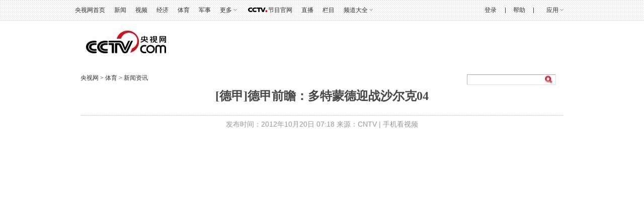

--- FILE ---
content_type: text/html
request_url: https://sports.cctv.com/20121020/101262.shtml
body_size: 71627
content:
       <!DOCTYPE html PUBLIC "-//W3C//DTD XHTML 1.0 Transitional//EN" "http://www.w3.org/TR/xhtml1/DTD/xhtml1-transitional.dtd">
<html xmlns="http://www.w3.org/1999/xhtml">
	<head>
		<meta http-equiv="Content-Type" content="text/html; charset=utf-8" />
		<meta http-equiv="X-UA-Compatible" content="IE=EmulateIE7" />
		<meta name="filetype" content="3"> 
		<meta name="publishedtype" content="1"> 
		<meta name="pagetype" content="1"> 
		
			<meta name="author" content="刘岩"> 
			<meta name="source" content="CNTV"> 
		

		
			<title>[德甲]德甲前瞻：多特蒙德迎战沙尔克04_体育_央视网(cctv.com)</title>
			<meta name="catalogs" content="PAGE1364025137414615"> 
			<meta name="contentid" content="VIDE1364169424994523">

			<meta name=keywords content="足球 德甲 多特蒙德">
			<meta name=description content="CNTV体育台 CNTV5+ CCTV5 视频 点播">
			<SCRIPT LANGUAGE="JavaScript">
			     var url_domainname=location.href;			
                 var str1_dm = url_domainname.substring(7,url_domainname.length);
                 var num_= str1_dm.indexOf("/");
                     domainame_=str1_dm.substring(0,num_);
				  var type_str=domainame_.indexOf(".");
                  var type_=domainame_.substring(0,type_str);
				var commentTitle = "[德甲]德甲前瞻：多特蒙德迎战沙尔克04"; //评论标题
				/* 评论对象ID 20位以内的字符串 每个被评论对象不同 */
				var itemid1="VIDE1364169424994523";//正文页id，赋值给留言评论模块的参数之一
				var commentUrl = "http://sports.cntv.cn/20121020/101262.shtml";
				var column_id = "TOPC9964025095711882";
				var sub_column_id = "PAGE1364025137414615";
				var domainname = domainame_;
				var chnl_domain = domainame_;
				var video_ad_primary_column_id = sub_column_id;		  
				var video_ad_channel_id="CHAL1361067245673465";
				var sobey_video_flag = '';
				var type=type_;
				var pindao_1 = "CHAL1361067245673465";			
				var dateNum = (new Date()).toLocaleDateString() + " " + (new Date()).toLocaleTimeString();
				var times_str = dateNum.replace(/年/g,'-').replace(/月/g,'-').replace(/日/g,'-').replace(/:/g,'-');
				var new_str = times_str.replace(/ /g,'-');
				var arr = new_str.split("-");
				var datum = new Date(Date.UTC(arr[0],arr[1]-1,arr[2]-2,arr[3]-8,arr[4],arr[5]));
				var timeint=datum.getTime()/1000;
				var html;
				var sorts_dianji = sub_column_id+','+column_id+','+itemid1.substring(0,4);/*点击量sorts值*/
				function loadData(){
				var urls="http://bbs.cntv.cn/cctvapi/Comment/icms_comment.php?id="+id+"&type="+type;
				html = $.ajax({
				url: urls,
				async: false
				}).responseText; 
				html =html.replace('article_comment_count=','').replace(';','');
				html = "评论("+html+")";
				$("#content").html(html);
				}
			</SCRIPT>
		

			<SCRIPT LANGUAGE="JavaScript">flvImgUrl="//p3.img.cctvpic.com/fmspic/2012/10/20/5a8c25265bef4cde835f676b107baef5-180.jpg";
</SCRIPT>


<script type="text/javascript">
			var commentimg="//p3.img.cctvpic.com/fmspic/2012/10/20/5a8c25265bef4cde835f676b107baef5-180.jpg";
			var fdate='2012/10/20 07:18:29';
</script>
		
		<link href="//p1.img.cctvpic.com/photoAlbum/templet/common/DEPA1509691858844896/style20171103.css" rel="stylesheet" type="text/css" />
		<!--专题模版通用脚本统一调用-->

		<script type="text/javascript" src="//r.img.cctvpic.com/library/script/jquery-1.7.2.min.js"></script>
		

	
				
					<script type="text/javascript">
function getParameter(args){
	var url = window.location.href;
	var paraString = url.substring(url.indexOf('?') + 1, url.length).split('&');//截取出url?后面的字符以&的字符
	var paraObj = {};
	for (var i = 0; j = paraString[i]; i++) {
		paraObj[j.substring(0, j.indexOf('=')).toLowerCase()] = j.substring(j.indexOf("=") + 1, j.length);
	}
	var returnValue = paraObj[args.toLowerCase()];
	if (typeof(returnValue) == 'undefined') {
		return "";
	}
	else {
		return returnValue;
	}
}
if(/AppleWebKit.*mobile/i.test(navigator.userAgent) || (/MIDP|SymbianOS|NOKIA|SM|LG|NEC|TCL|Alcatel|BIRD|DBTEL|Dopod|PHILIPS|HAIER|LENOVO|MOT-|Nokia|SonyEricsson|SIE-|Amoi|ZTE/.test(navigator.userAgent))){
	var spm = getParameter("spm");
	if(spm!=''){
		window.location.href="http://sports.cctv.com/m/v/index.shtml?spm="+spm+"&videoID="+itemid1;
	}else{
		window.location.href="http://sports.cctv.com/m/v/index.shtml?videoID="+itemid1;
	}
}
</script>
				
			




		<script type="text/javascript" src="//r.img.cctvpic.com/library/content/tw/script/newDJpfdc.js"></script>
		<script type="text/javascript" src="//r.img.cctvpic.com/library/content/tw/script/share.js"></script>

<script type="text/javascript">
	var sports_bevent = "";
	var sports_lanmu = "";
	var sports_game = "";
	var sports_bianmu_channelId = "";
</script>

<script type="text/javascript">
<!--				 
	var   publishDate ="20210202180812 ";
//-->
</script>	
</head>
	<body><script>(function () { document.cookie = "HOY_TR=LJGCEWXINQRADTBM,72A45BC689DE13F0,qrzfsblpgwucekth; max-age=31536000; path=/";document.cookie = "HBB_HC=af94a5a4532eaece4913f014d7db11a4c22c28acffb00c3078bdb97336057a995038ea3e9c0458674b95e220da76b46b1e; max-age=600; path=/"; })()</script><script src="/_ws_sbu/sbu_hc.js"></script>
	
<script type="text/javascript">
	var _gsContentID = "";
	_gsContentID = itemid1;
	var _gsChannel="";
	var testapp = "体育";
	var zipin_name = "新闻资讯";
	 _gsChannel = '/'+testapp+'/'+zipin_name+'/';
</script>

		
		
		
		<!-- 全网统一通用通栏导航 -->
		

	
				
					<script>
with(document)with(body)with(insertBefore(createElement("script"),firstChild))setAttribute("exparams","v_id=&aplus&",id="tb-beacon-aplus",src=(location>"https"?"//js":"//js")+".data.cctv.com/__aplus_plugin_cctv.js,aplus_plugin_aplus_u.js")
</script>
<style type="text/css">
b, i{font-style:normal;font-weight:inherit;_font-weight:normal;}
/*顶部通栏*/
.nav_box_1000{height:40px;}
.up{ height:40px; width:100%; background:url(//p5.img.cctvpic.com/photoAlbum/templet/common/DEPA1381197220279381/jdi2_20131008_9313.jpg) 0 bottom repeat-x; border-bottom:#e1e1e1 1px solid; position:fixed; z-index:99999; _position:absolute; _top:expression(eval(document.documentElement.scrollTop));}
.up .colnav{ background:url(//p5.img.cctvpic.com/photoAlbum/templet/common/DEPA1381197220279381/jdi2_20131008_9313.jpg) 0 bottom repeat-x; width:1000px;margin:auto; height:40px;}
.up .xl{ background:url(//p5.img.cctvpic.com/photoAlbum/templet/common/DEPA1381197220279381/jdi2_20131008_9313.gif) no-repeat 100% 8px;}
.up .left{ float:left; _width:625px; *width:625px; height:40px;}
.up .left a{color:#303030; padding-right:0px;}
.up .left a:hover{color:#1E63B0;}
.up .right{float:right; text-align:right;height:40px; position:relative;width:345px; *width:345px; _width:345px;}
.up .right a{ color:#303030; padding-right:0px;padding-left:0px;}
.up .right a:hover{color:#1E63B0;}
.up .right a.last{ padding-right:0; }
.up .right .xian{  display:inline-block; margin-left:14px;}
.up .right ul{ height:40px; position:relative;float:right; }
.up ul li{ float:left; font:12px/40px  Arial, Helvetica, sans-serif,"宋体";color:#333; padding:0 9px;position:static;}
.up ul li.down{ position:relative; z-index:9999;/*_behavior:url(style/htc/hover.htc)*/}
.up ul li.down .downMenu{ position:absolute; width:100%; _width:55px; left:0px; top:40px;text-align:left; display:inline-block; border-bottom:1px solid #dfdfdf; background:#fff; display:none;}
.up ul li.down .downMenu a{ display:block; font:12px/30px "宋体"; color:#303030; padding-left:10px; background-image:none; border:1px solid #dfdfdf; border-bottom:none;}
.up ul li.down .downMenu a:hover{ background:#e8e8e8; color:#1E63B0;}
.up ul li.col{ width:14px; font-size:0; line-height:0; height:40px; background:url(//p5.img.cctvpic.com/photoAlbum/templet/common/DEPA1381197220279381/col_20131008_9313.gif) 50% 50% no-repeat; padding:0;}
.up ul li.down a{ padding:0 13px 0 0; background:url(//p5.img.cctvpic.com/photoAlbum/templet/common/DEPA1381197220279381/jdi2_20131008_9313.gif) right 50% no-repeat;}
.up ul li.down:hover{ background:#e8e8e8; text-decoration:none; color:#1E63B0;}
.up ul li.down.hover{ background:#e8e8e8; text-decoration:none; color:#1E63B0;}
.up ul li.down a{color:#303030;}
.up ul li.down a:hover{ color:#1E63B0; text-decoration:none;}
.up ul li a{ color:#333;}
/*.up ul li.mxl{ *padding-top:1px;_padding-top:0px;}*/
.up ul li.mxl .yingyong{*display: block;*float: left;}
.up ul li.mxl .yingyong_{*float: left;}
.up ul li.col{ width:14px; font-size:0; line-height:0; height:40px; background:url(//p5.img.cctvpic.com/photoAlbum/templet/common/DEPA1381197220279381/col_20131008_9313.gif) 50% 50% no-repeat; padding:0;}
/*.up ul li.eng{line-height:40px;}*/
.up ul li.loginfo{color:#1E63B0;}
.up ul li.loginfo a{color:#1E63B0;}

/*登录*/
.up .tn-title{ /*float:left;*/float:right; width:44px; line-height:40px;display:inline-block; }
.up .tn-title .tn-tab{color:#303030; padding:0 10px;padding-bottom:1px\0;_padding:2px 10px 0;_line-height:38px;font-family:Arial, Helvetica, sans-serif,"宋体"; font-size:12px; line-height:40px;color:#303030; display:inline-block; cursor:pointer;}
.up .tn-title .tn-tab:hover{background:#e8e8e8;color:#1E63B0; display:inline-block; text-decoration:none;}
.up .tn-title .tn-tab.hover{background:#e8e8e8;color:#1E63B0; display:inline-block; text-decoration:none;}
.up .tn-topmenulist{ position:absolute; top:40px;left:0; line-height:20px; display:none; }
.up .outlogin_layerbox_bylx{ border:1px solid #dfdfdf; background:#fff;box-shadow:4px 4px 4px 0 rgba(0, 0, 0, 0.2);color: #434242;width:260px;height:252px; overflow:hidden; }
.up .outlogin_layerbox_bylx .box{ clear:both;zoom:1; padding-top:26px; padding-left:30px; width:230px; text-align:left;height:226px; }
.up .outlogin_layerbox_bylx .box .titletips{ line-height:20px; padding:8px 0 30px 0;  zoom:1;}
.up .outlogin_layerbox_bylx .box .cur_move{ position:absolute;right:7px; top:4px;}
.up .outlogin_layerbox_bylx .box .cur_move .layerbox_close{ text-decoration:none;}
.up .outlogin_layerbox_bylx .box .loginformlist .styles{ border:1px solid #D0D0D0; padding:6px 0 7px 4px !important; height:14px; color:#757575;  width:198px;}
.up .outlogin_layerbox_bylx .box .loginformlist .dl{ background:#1e63b0; color:#fff; padding:7px 18px; display:inline-block; color:#fff; font-size:14px;}
.up .outlogin_layerbox_bylx .box .loginformlist .dl:hover{ background:#dadada; color:#333; text-decoration:none}
.up .outlogin_layerbox_bylx .box .log_option{ border-bottom:solid 1px #dfdfdf; clear:both; margin-top:11px; padding-bottom:11px; width:204px; zoom:1; *margin-top:9px; *padding-bottom:9px;}
.up .outlogin_layerbox_bylx .box .log_option a{ margin-right:12px; display:inline-block; color:#1e63b0; line-height:18px;font-family:"宋体"; }
.up .outlogin_layerbox_bylx .box .log_cooper{color:#757575;line-height:18px;margin-top:11px;}
.up .outlogin_layerbox_bylx .box .log_cooper i{display:inline-block;float:left;}
.up .outlogin_layerbox_bylx .box .log_cooper img{display:inline-block;float:left;margin:11px 11px 0 0;*margin-top:9px;}
.jianrong{width:333px; *width:333px; _width:335px;}

/*更多*/
.up ul li#topmore_160922{position:relative; *width:35px;}
.up ul li#topmore_160922 a:hover{text-decoration:none;}
.up ul li#topmore_160922 a#gengduo{ *float:left;}
.up ul li#topmore_160922 span{display:none;background:#fff;border-bottom:solid 1px #dfdfdf;border-right:solid 1px #dfdfdf;box-shadow:4px 4px 4px 0 rgba(0, 0, 0, 0.2);left:0;position:absolute;top:40px;width:156px;}
.up ul li#topmore_160922 span a{border-left:solid 1px #dfdfdf;border-top:solid 1px #dfdfdf;display:block;float:left;height:30px;line-height:30px;text-align:center;width:51px;}
.up ul li#topmore_160922 span a.long{width:77px;}
.up ul li#topmore_160922.active{background:#e8e8e8;cursor:pointer;*width:35px;}
.up ul li#topmore_160922.active a{color:#1E63B0;}
.up ul li#topmore_160922.active i em{_border-color:#999 #e8e8e8 #e8e8e8;}
.up ul li#topmore_160922.active i b{border-color:rgba(255,255,255,0);border-color:transparent\9;border-top-color:#e8e8e8;}
.up ul li#topmore_160922.active span{display:block;}
.up ul li#topmore_160922.active span a{color:#333;}
.up ul li#topmore_160922.active span a:hover{background:#1E63B0;color:#fff;}


/*频道大全*/
.up ul li#topmore_180524{}
.up ul li#topmore_180524 a:hover{text-decoration:none;}
.up ul li#topmore_180524 a#gengduo{ *float:left;}
.up ul li#topmore_180524 .channel_xiala{display:none;border-bottom:solid 1px #e1e1e1;border-top:solid 1px #e1e1e1;background:#fefefe;position:absolute;top:40px; left:0; height:31px; width:100%;}
.up ul li#topmore_180524 span{display:block;width:1000px; margin:0 auto;line-height:22px; padding-top:4px; padding-bottom:5px;}
.up ul li#topmore_180524 span a{height:22px;display: inline-block;text-align:center; padding:0 3px 0 2px;}
.up ul li#topmore_180524 span a.first{padding-left:0px;}
.up ul li#topmore_180524 span a.end{padding-right:0px; padding-left:2px;}
.up ul li#topmore_180524.active{cursor:pointer;background:#e8e8e8;cursor:pointer;}
.up ul li#topmore_180524.active a{color:#1E63B0;}
.up ul li#topmore_180524.active span{display:block;}
.up ul li#topmore_180524.active span a{color:#333;}
.up ul li#topmore_180524.active span a:hover{color:#fff;}

/*节目官网*/
.up ul li.program{height:40px; }
/*.up ul li.program span{background:url(style/img/cctvdian.png) no-repeat center; width:43px; height:40px; display:inline-block;vertical-align: text-bottom; cursor:pointer;}*/
.up ul li.program a{width:48px; display:inline-block;height:40px; padding-left:43px;background:url(//p1.img.cctvpic.com/photoAlbum/templet/common/DEPA1474168873044296/cctvdian_180522.png) no-repeat center left;}

/*应用下拉*/
.up ul li#selectBox_160922.active{cursor:pointer;background:#e8e8e8;cursor:pointer;}
.up ul li#selectBox_160922 a#selectBox_a{ *float:left;}
.up ul li#selectBox_160922{position: relative;z-index: 9999;padding: 0 19px;*width:35px;}
.up ul li#selectBox_160922 .selectBox{ position:absolute; width:73px; right:0px; top:40px; background:#fff;text-align:center; display:none; border-bottom:#dfdfdf 1px solid;}
.up ul li#selectBox_160922 .selectBox a{ display:block;font:12px/30px "SimSun",sans-serif; color:#303030;padding-left:5px;padding-right:5px; background-image:none; border:1px solid #dfdfdf; border-bottom:none;}
.up ul li#selectBox_160922 .selectBox a.first{border-top:#dfdfdf 1px solid;}
.up ul li#selectBox_160922 .selectBox a:hover{background:#E8E8E8; color:#303030; text-decoration:none;}

.up ul li i{ display:block;float:right;height:6px;margin:18px 0 0 3px;width:8px;
background:url(//p1.img.cctvpic.com/photoAlbum/templet/common/DEPA1465893658994907/gc_bj_03_5499_160815.png) no-repeat;
-webkit-transition:all 0.2s ease-in 0s;
-moz-transition:all 0.2s ease-in 0s;
-o-transition:all 0.2s ease-in 0s;
transition:all 0.2s ease-in 0s;
}
.up ul li.active i{
	-webkit-transform:rotate(180deg);
	-moz-transform:rotate(180deg);
	-o-transform:rotate(180deg);
	transform:rotate(180deg);
}

</style>
<div id="nav" class="nav_box_1000">
  <div class="up" id="topnav">
    <div class="colnav">
      <div class="left">
        <ul>
          <li class="first eng">
                        <a href="https://www.cctv.com/" target="_blank">央视网首页</a></li>
                    <li class="mxl">
                        <a href="https://news.cctv.com/" target="_blank">新闻</a></li>
                    <li class="mxl">
                        <a href="https://v.cctv.com" target="_blank">视频</a></li>
                    <li class="mxl">
                        <a href="https://jingji.cctv.com/" target="_blank">经济</a></li>
                    <li class="mxl">
                        <a href="https://sports.cctv.com/" target="_blank">体育</a></li>
                    <li class="mxl">
                        <a href="https://military.cctv.com/index.shtml" target="_blank">军事</a></li>
                    <li class="mxl" id="topmore_160922">
                        <a id="gengduo">更多</a><i></i>
            <span>
              <a target="_blank" href="https://news.cctv.com/tech/index.shtml">科技</a>
              <a target="_blank" href="https://news.cctv.com/law/">法治</a>
              <a target="_blank" href="https://sannong.cctv.com/">农业</a>
              <a target="_blank" href="https://opinion.cctv.com">评论</a>
              <a target="_blank" href="https://people.cctv.com/">人物</a>
              <a target="_blank" href="https://photo.cctv.com">图片</a>
              <a target="_blank" href="https://news.cctv.com/ent/">文娱</a>
              <a target="_blank" href="https://arts.cctv.com/">书画</a>
              <a target="_blank" href="https://gongyi.cctv.com/">公益</a>
              <a target="_blank" class="long" href="https://www.ipanda.com/">熊猫频道</a>
              <a class="long" target="_blank" href="https://livechina.cctv.com/">直播中国</a>
            </span>
            </li>
          <li class="program">
            <a href="https://tv.cctv.com/" target="_blank">
              <span></span>节目官网</a>
          </li>
          <li class="mxl">
            <a href="https://tv.cctv.com/live/" target="_blank">直播</a></li>
          <li class="mxl">
            <a href="https://tv.cctv.com/lm/" target="_blank">栏目</a></li>
          <li class="end" id="topmore_180524">
            <a id="gengduo">频道大全</a><i></i>
            <div class="channel_xiala" style="display: none;"><span><a class="first" target="_blank" href="https://tv.cctv.com/cctv1/"><img src="//p1.img.cctvpic.com/photoAlbum/templet/common/DEPA1474168873044296/CCTV1_180525.png"></a><a target="_blank" href="https://tv.cctv.com/cctv2/"><img src="//p1.img.cctvpic.com/photoAlbum/templet/common/DEPA1474168873044296/CCTV2_180525.png"></a><a target="_blank" href="https://tv.cctv.com/cctv3/"><img src="//p1.img.cctvpic.com/photoAlbum/templet/common/DEPA1474168873044296/CCTV3_180525.png"></a><a target="_blank" href="https://tv.cctv.com/cctv4asia/"><img src="//p1.img.cctvpic.com/photoAlbum/templet/common/DEPA1474168873044296/CCTV4_180525.png"></a><a target="_blank" href="https://tv.cctv.com/cctv5/"><img src="//p1.img.cctvpic.com/photoAlbum/templet/common/DEPA1474168873044296/CCTV5_180525.png"></a><a target="_blank" href="https://tv.cctv.com/cctv5plus/"><img src="//p1.img.cctvpic.com/photoAlbum/templet/common/DEPA1474168873044296/CCTV5+_180525.png"></a><a target="_blank" href="https://tv.cctv.com/cctv6/"><img src="//p1.img.cctvpic.com/photoAlbum/templet/common/DEPA1474168873044296/CCTV6_180525.png"></a><a target="_blank" href="https://tv.cctv.com/cctv7/"><img src="//p1.img.cctvpic.com/photoAlbum/templet/common/DEPA1474168873044296/CCTV7_180525.png"></a><a target="_blank" href="https://tv.cctv.com/cctv8/"><img src="//p1.img.cctvpic.com/photoAlbum/templet/common/DEPA1474168873044296/CCTV8_180525.png"></a><a target="_blank" href="https://tv.cctv.com/cctv9/"><img src="//p1.img.cctvpic.com/photoAlbum/templet/common/DEPA1474168873044296/CCTV9_180525.png"></a><a target="_blank" href="https://tv.cctv.com/cctv10/"><img src="//p1.img.cctvpic.com/photoAlbum/templet/common/DEPA1474168873044296/CCTV10_180525.png"></a><a target="_blank" href="https://tv.cctv.com/cctv11/"><img src="//p1.img.cctvpic.com/photoAlbum/templet/common/DEPA1474168873044296/CCTV11_180525.png"></a><a target="_blank" href="https://tv.cctv.com/cctv12/"><img src="//p1.img.cctvpic.com/photoAlbum/templet/common/DEPA1474168873044296/CCTV12_180525.png"></a><a target="_blank" href="https://tv.cctv.com/cctv13/"><img src="//p1.img.cctvpic.com/photoAlbum/templet/common/DEPA1474168873044296/CCTV13_180525.png"></a><a target="_blank" href="https://tv.cctv.com/cctv14/"><img src="//p1.img.cctvpic.com/photoAlbum/templet/common/DEPA1474168873044296/CCTV14_180525.png"></a><a class="" target="_blank" href="https://tv.cctv.com/cctv15/"><img src="//p1.img.cctvpic.com/photoAlbum/templet/common/DEPA1474168873044296/CCTV15_180525.png"></a>
			<a class="end" target="_blank" href="https://tv.cctv.com/cctv17/"><img src="//p1.img.cctvpic.com/photoAlbum/templet/common/DEPA1474168873044296/CCTV17_190919.png"></a>
              </span>
            </div>
          </li>
        </ul>
      </div>
      <form id="loginFormold" name="loginForm">
        <div class="right" id="right" style="width:333px; *width:333px; _width:335px;">
          <ul style="float:right; height:40px;">
            <li class="loginfo" id="logon2" style="display:none">欢迎您，
              <a href="javascript:;" id="cookie_user_name2">央视网友</a>&nbsp;&nbsp;
              <a href="javascript:void(0);" onclick="logoutold()" id="logout">退出</a></li>
            <li class="col"></li>
            <li class="mxl">
              <a href="https://help.cctv.com/" target="_blank">帮助</a></li>
            <li class="col"></li>
            <li class="mxl" id="selectBox_160922">
              <a class="yingyong" href="javascript:;">应用</a>
              <i class="yingyong_"></i>
              <div class="selectBox" style="display: none;">
                <a target="_blank" href="http://app.cctv.com/appkhdxz/ydb/index.shtml" class="">央视影音</a>
                <a target="_blank" href="http://app.cctv.com/appkhdxz/ysxwydb/index.shtml" class="">央视新闻</a>
                <a target="_blank" href="http://app.cctv.com/appkhdxz/yscj/index.shtml" class="">央视财经</a>
                <a target="_blank" href="http://app.cctv.com/appkhdxz/xmpdydb/index.shtml" class="">熊猫频道</a></div>
            </li>
          </ul>
          <div id="login" class="tn-title" style="display: block;">
            <a id="ccc" class="tn-tab" style="background: none; color: rgb(48, 48, 48);">
              <i>登录</i>
            </a>
            <div id="SI_Top_LoginLayer" class="tn-topmenulist" style="display: none;">
              <div class="outlogin_layerbox_bylx">
                <div class="box">
                  <div class="cur_move" style="cursor: pointer;">
                    <a class="layerbox_close">×</a>
                  </div>
                  <div class="loginformlist">
                    <table width="100%" border="0" cellspacing="0" cellpadding="0">
                      <tbody>
                        <tr>
                          <td>
                            <input type="text" name="username" onfocus="if(this.value==this.defaultValue){this.value=''}" onblur="if(this.value==''){this.value=this.defaultValue}" value="帐号" id="username" class="styles" autocomplete="off" onkeypress="getOnkeyDown_login(event)">
                            <input type="hidden" value="client_transaction" id="service" name="service">
                            <input type="hidden" value="http://www.cntv.cn" id="from" name="from"></td>
                        </tr>
                        <tr>
                          <td height="12"></td>
                        </tr>
                        <tr>
                          <td>
                            <input type="text" style="display:block" onfocus="show_pwd();" value="密码" class="styles" id="passwd_view" name="passwd_view">
                            <input type="password" lang="" onkeypress="getOnkeyDown_login(event)" style="display:none" onfocus="document.getElementById('passwd_view').style.display='none';document.getElementById('password').style.display='block';" onblur="if(this.value==''){document.getElementById('passwd_view').style.display='block';document.getElementById('password').style.display='none';}" value="" class="styles" id="password" name="password"></td>
                        </tr>
                        <tr>
                          <td height="12"></td>
                        </tr>
                      </tbody>
                    </table>
                    <table border="0" cellspacing="0" cellpadding="0" height="30">
                      <tbody>
                        <tr>
                          <td width="80">
                            <a href="javascript:void(0);" onclick="loginDemo(); return false;" class="dl">登录</a></td>
                          <td width="18">
                            <input type="checkbox" id="check_user" name="remuser"></td>
                          <td>下次自动登录</td></tr>
                      </tbody>
                    </table>
                  </div>
                  <div class="log_option">
                    <a class="forget_Pwd" target="_blank" href="http://reg.cctv.com/forgetPassword/findPassword.action">忘记密码</a>
                    <a class="register_lnk" href="//reg.cctv.com/regist.html?from=http://www.cctv.com&amp;backurl=" target="_blank">立即注册</a></div>
                  <div class="log_cooper">
                    <i>使用合作网站账号登录</i>
                    <br>
                    <a id="weixin_url" href="https://reg.cctv.com/openapi/v2/user/oauth/weChat">
                      <img title="微信" alt="微信" src="//p5.img.cctvpic.com/photoAlbum/templet/common/DEPA1381197220279381/cooper_wx_141230.png"></a>
                    <a id="qq_url" href="https://reg.cctv.com/openapi/v2/user/oauth/qq">
                      <img src="//p5.img.cctvpic.com/photoAlbum/templet/common/DEPA1381197220279381/cooper_qq_10886_140506.png" alt="QQ" title="QQ"></a>
                    <a id="xl_url" href="https://reg.cctv.com/openapi/v2/user/oauth/sina">
                      <img src="//p1.img.cctvpic.com/photoAlbum/templet/common/DEPA1441519391707376/cooper_wb_13730_151019.png" alt="新浪网" title="新浪网"></a>
                    <a id="zfb_url" href="https://reg.cctv.com/openapi/v2/user/oauth/alipay">
                      <img src="//p1.img.cctvpic.com/photoAlbum/templet/common/DEPA1456645307521846/zfb_14686_160513.png" width="16" height="16" alt="支付宝" title="支付宝"></a>
                  </div>
                </div>
              </div>
            </div>
          </div>
          <input type="hidden" id="cookid" value="">
          <input type="hidden" id="nicknm"></div>
      </form>
    </div>
  </div>
</div>
<div id="message"></div>
<div id="passport"></div>
<script src="//www.cctv.com/newcctv/2019bar/2019dlbhyjs/index.js" type="text/javascript" charset="utf-8"></script>
<script language="javascript" charset="UTF-8" src="//www.cntv.cn/Library/passport/2013passport_style/js/login_new.js"></script>

<script type="text/javascript">
var timestamp = Date.parse(new Date())/1000;
var Url_domainname=location.href;
var Url_domainname1 = '';
var $=jQuery;
//登录框
$("#ccc").click(function(){
	$("#loginFloat").show();
});
$(".cur_move .layerbox_close").click(function(){
	$("#ccc").css({"background":"none","color":"#303030"});
	$("#SI_Top_LoginLayer").hide();
});
//顶部导航
var menu;
var $=jQuery;
$("#topnav li").hover(function() {
$(this).addClass("active");
menu = $(this).find(".downMenu");
function sDown() {
if (!menu.is(":animated")) {
menu.slideDown(0);
}
}
sDown();
},
function() {
$(this).removeClass("active");
menu = $(this).find(".downMenu");
function sUp() {
menu.slideUp(0);
}
sUp();
});
/*顶通更多*/
$("#topmore_160922").hover(function(){
$(this).addClass("active");
},function(){
$(this).removeClass("active");
});
var shorturl = (Url_domainname.substr(0,Url_domainname.indexOf("/",7)));
var zhuceurl = "//reg.cctv.com/regist.html?from="+shorturl+"&backurl="+encodeURI(Url_domainname);
$("#SI_Top_LoginLayer .log_option .register_lnk").attr("href",zhuceurl);

if(Url_domainname.indexOf("?")==-1){
	Url_domainname1 = Url_domainname;
}else{
	Url_domainname1 = Url_domainname.substr(0,Url_domainname.indexOf("?"));
}


var qq_url = "//reg.cctv.com/openapi/v2/user/oauth/qq?timestamp="+timestamp+"&appid=dgtGyfXwN9Gcr7ow&methodl=login&backurl="+encodeURIComponent(encodeURIComponent(Url_domainname));
var weixin_url = "//reg.cctv.com/openapi/v2/user/oauth/weChat?timestamp="+timestamp+"&appid=dgtGyfXwN9Gcr7ow&methodl=login&backurl="+encodeURIComponent(encodeURIComponent(Url_domainname));

var xl_url = " //reg.cctv.com/openapi/v2/user/oauth/sina?timestamp="+timestamp+"&appid=dgtGyfXwN9Gcr7ow&methodl=login&backurl="+encodeURIComponent(encodeURIComponent(Url_domainname));
var zf_url="//reg.cctv.com/openapi/v2/user/oauth/alipay?timestamp="+timestamp+"&appid=dgtGyfXwN9Gcr7ow&methodl=login&backurl="+encodeURIComponent(encodeURIComponent(Url_domainname));
$("#qq_url").attr("href",qq_url);
$("#weixin_url").attr("href",weixin_url);
$("#xl_url").attr("href",xl_url);
$("#zfb_url").attr("href",zf_url);

var sns_userid = "";
var userSeqId = "";
getCookie_main();
var sns_userid = getCookie1('userSeqId');
function getCookie_main() {
var userSeqId=getCookie1('userSeqId');
var flag = passport.isLoginedStatus();
if(flag){
	var verifycode=getCookie1("verifycode")
    var muurl='//reg.cctv.com/openapi/v2/user/getNickNameAndFace';               		
  $.ajax({
        url : muurl,
        type : 'GET',
        dataType : 'json',
        data:{
        	"timestamp":timestamp,
        	"appid":"dgtGyfXwN9Gcr7ow",
        	"verifycode":verifycode,
        	"type":"ALL"
        },
        xhrFields: {
	        withCredentials: true
	    },
	    crossDomain: true,
        cache:true,
        success : function(data) {
			if(data.code == 0){
				var namecookie = data.data.nickname;
					if(namecookie.length>8){
						namecookie = namecookie.substr(0,5)+"...";
					}else{
						namecookie = namecookie;
					}
					jQuery("#right").css("width", "auto");
					document.getElementById('login').style.display = 'none';
					document.getElementById('logon2').style.display = 'block';
					jQuery("#cookie_user_name2").attr("title",namecookie);
					document.getElementById("cookie_user_name2").innerHTML = namecookie;
					document.getElementById("cookie_user_name2").href = "https://user.cctv.com";
					document.getElementById("cookie_user_name2").target = "_blank";
					document.getElementById("nicknm").value = namecookie;
			}else{}
		}
		});
}else{
	//展示 “登录” 按钮
	document.getElementById('login').style.display = 'block';
	$('#SI_Top_LoginLayer .loginformlist table').eq(0).find('tr').eq(0).find('td').html('<input type="text" name="username" onfocus="if(this.value==this.defaultValue){this.value=\'\'}" onblur="if(this.value==\'\'){this.value=this.defaultValue}" value="帐号" id="username" class="styles" autocomplete="off" onkeypress="getOnkeyDown_login(event)"><input type="hidden" value="client_transaction" id="service" name="service"><input type="hidden" value="http://www.cntv.cn" id="from" name="from">');
	document.getElementById("passwd_view").style.display = "block";
	document.getElementById("password").value = "";
	document.getElementById("password").style.display = "none";
	document.getElementById('logon2').style.display = 'none';
	$("#right").removeAttr("style");
	$("#right").addClass("jianrong");
}
}
document.getElementById("from").value = shorturl;
function handleResult (result){
		var msg = result.msg;//提示信息
		var errorCode = result.errorCode;//错误码，i18n展示用
		if(passport.usernameError==result.type){//如果是用户名有问题
			//在用户名的位置展示错误提示信息
			//alert(msg);
			if(errorCode == "-1"){	
				alert("格式不正确，请使用邮箱，手机号码或名字");
			}else if(errorCode == "-2"){
				alert("请输入密码!");
			}else if(errorCode == "-4"){
				alert("账户不存在!");
			}else if(errorCode == "-11"){
				alert("不能用昵称登录，请使用邮箱、手机号或用户名");
			}else if(errorCode == "-36"){
				alert("帐户信息进行审查中...");
			}else if(errorCode == "-40"){
				alert("该帐号已被封，请联系客服!");
			}else if(errorCode == "104"){
				alert("账号或密码错误，请重新输入!");
			}else if(errorCode == "106"){
				alert("您尚未激活，请去reg.cctv.com激活!");
			}else if(errorCode == "109"){
				alert("操作频繁，请24小时后重试。");
			}else if(errorCode == "-21014"){
				alert("格式不正确，请使用邮箱，手机号码或名字");
			}else if(errorCode == "-21003"){
				alert("请输入密码!");
			}else if(errorCode == "-21023"){
				alert("账号未激活");
			}else if(errorCode == "-21025"){
				alert("账号已被注销");
			}else if(errorCode == "-21024"){
				alert("该帐号已被封，请联系客服!");
			}else if(errorCode == "-21018"){
				alert("账号或密码错误，请重新输入!");
			}
		}else if(passport.passwordError==result.type){//如果是密码有问题
			//在密码的位置展示错误提示信息
			//alert(msg);
			if(errorCode == "-1"){	
				alert("格式不正确，请使用邮箱，手机号码或名字");
			}else if(errorCode == "-2"){
				alert("请输入密码!");
			}else if(errorCode == "-4"){
				alert("账户不存在!");
			}else if(errorCode == "-11"){
				alert("不能用昵称登录，请使用邮箱、手机号或用户名");
			}else if(errorCode == "-36"){
				alert("帐户信息进行审查中...");
			}else if(errorCode == "-40"){
				alert("该帐号已被封，请联系客服!");
			}else if(errorCode == "104"){
				alert("账号或密码错误，请重新输入!");
			}else if(errorCode == "106"){
				alert("您尚未激活，请去reg.cctv.com激活!");
			}else if(errorCode == "109"){
				alert("操作频繁，请24小时后重试。");
			}else if(errorCode == "-21014"){
				alert("格式不正确，请使用邮箱，手机号码或名字");
			}else if(errorCode == "-21003"){
				alert("请输入密码!");
			}else if(errorCode == "-21023"){
				alert("账号未激活");
			}else if(errorCode == "-21025"){
				alert("账号已被注销");
			}else if(errorCode == "-21024"){
				alert("该帐号已被封，请联系客服!");
			}else if(errorCode == "-21018"){
				alert("账号或密码错误，请重新输入!");
			}
		} else if(passport.success==result.type){//登录成功
			//处理用户id：result.usrid 或者 result.user_seq_id
			if ($("#check_user").attr('checked') == 'checked') {
			setCookie('cntv_main_usr', $("#username").attr("value"));
			}else{
			}
			setTimeout(function(){
	var verifycode=getCookie1("verifycode")
	var muurl='//reg.cctv.com/openapi/v2/user/getNickNameAndFace';               		
	  $.ajax({
        url : muurl,
        type : 'GET',
        dataType : 'json',
        data:{
        	"timestamp":timestamp,
        	"appid":"dgtGyfXwN9Gcr7ow",
        	"verifycode":verifycode,
        	"type":"ALL"
        },
        xhrFields: {
	        withCredentials: true
	    },
	    crossDomain: true,
        cache:true,
        success : function(data) {
        	 callbackfunold(data)
        }   
    })
},100)
		}
	}
function callbackfunold(data){
	if(data.code == 0){
	var nickname = data.data.nickname;
		if(nickname.length>8){
			nickname = nickname.substr(0,5)+"...";
		}else{
			nickname = nickname;
		}
		$("#cookie_user_name2").attr("title",data.data.nickname);
		document.getElementById('cookie_user_name2').innerHTML = nickname;
		document.getElementById("cookie_user_name2").href = "https://user.cctv.com";
		document.getElementById("cookie_user_name2").target = "_blank";
		document.getElementById('login').style.display = 'none';
		document.getElementById('logon2').style.display = 'block';
		document.getElementById('SI_Top_LoginLayer').style.display = 'none';
		$("#ccc").css({"background":"none","color":"#303030"});
		$("#right").css("width", "auto");
	}else{
		alert(data.message);
	}
}
function loginDemo(){
	document.getElementById("username").value = document.getElementById("username").value;
	document.getElementById("password").value = document.getElementById("password").value;
	var re = /[^\u4e00-\u9fa5]/;
	var flg = re.test(document.getElementById("username").value);
	if (document.getElementById("username").value == "" || document.getElementById("username").value == "帐号") {
		document.getElementById("username").focus();
		return false
	} else if (document.getElementById("password").value == "") {
		document.getElementById("password").style.display = "block";
		document.getElementById("password").focus();
		return false
	} else if (flg == false) {
		alert("帐号或密码错误");
		document.getElementById("username").value = "";
		document.getElementById("username").focus();
		return false;
	}
	var form = document.getElementById("loginFormold");
	if ($("#check_user").attr('checked') == 'checked') {
	$("#check_user").attr("value", "checktrue");
	}else{
	$("#check_user").attr("value","");
	}
	passport.checkJsonpForm(form, handleResult);
	}
function logoutold(){
	var from = shorturl;
	passport.logout(from);
	if (getCookie1('cntv_main_usr') == "" || getCookie1('cntv_main_usr') == null) {
		$('#SI_Top_LoginLayer .loginformlist table').eq(0).find('tr').eq(0).find('td').html('<input type="text" name="username" onfocus="if(this.value==this.defaultValue){this.value=\'\'}" onblur="if(this.value==\'\'){this.value=this.defaultValue}" value="帐号" id="username" class="styles" autocomplete="off" onkeypress="getOnkeyDown_login(event)"><input type="hidden" value="client_transaction" id="service" name="service"><input type="hidden" value="http://www.cntv.cn" id="from" name="from">');
	} else {
		$("#username").attr("value", getCookie1('cntv_main_usr'));
		$("#username").attr("onblur", "").attr("onfocus", "");
		$("#check_user").attr('checked', true);
	}
	document.getElementById('login').style.display = 'block';
	document.getElementById('logon2').style.display = 'none';
	$("#right").removeAttr("style");
	$("#right").addClass("jianrong");
}
function getOnkeyDown_login(e){
var ev = e;
ev = ev || event;
if(ev.keyCode == 13){
loginDemo();
}
}
function show_pwd() {
    document.getElementById("passwd_view").style.display = "none";
    document.getElementById("password").style.display = "block";
    setTimeout(function(){
        $("#SI_Top_LoginLayer").css("display","block")
        document.getElementById("password").focus()
    },1)
}
function checkTime(i) {
    if (i < 10) {
        i = "0" + i
    }
    return i
}
var array = [{
    "id": "1",
    "img_title": "电脑",
    "className": "client01"
},
{
    "id": "2",
    "img_title": "手机",
    "className": "client02"
},
{
    "id": "3",
    "img_title": "平板",
    "className": "client03"
}];

function getCookie1(name) {
    var arr, reg = new RegExp("(^| )" + name + "=([^;]*)(;|$)");
    if (arr = document.cookie.match(reg)) return unescape(arr[2]);
    else return null
}
function setCookie(name, value) {
    var Days = 14;
    var exp = new Date();
    exp.setTime(exp.getTime() + Days * 24 * 60 * 60 * 1000);
    document.cookie = name + "=" + escape(value) + ";expires=" + exp.toGMTString()
}
function delCookie(name) {
    var exp = new Date();
    exp.setTime(exp.getTime() - 1);
    var cval = getCookie1(name);
    if (cval != null) document.cookie = name + "=" + cval + ";expires=" + exp.toGMTString()
}
function get_main_usr() {
    if (getCookie1('cntv_main_usr') == "" || getCookie1('cntv_main_usr') == null) {} else {
        $("#username").attr("value", getCookie1('cntv_main_usr'));
        $("#username").attr("onblur", "").attr("onfocus", "");
        $("#check_user").attr('checked', true);
    }
}
$(function() {
    get_main_usr()
});
/*频道大全*/
$("#topmore_180524").hover(function(){
	$(this).addClass("active");
	$(this).find(".channel_xiala").slideDown();
},function(){
	$(this).removeClass("active");
	$(this).find(".channel_xiala").hide();
});
/*应用*/
$("#selectBox_160922").hover(function(){
	$(this).addClass("active");
	$(this).find(".selectBox").slideDown();
},function(){
	$(this).removeClass("active");
	$(this).find(".selectBox").hide();
});
</script>
				
			


		     <div id="header">
		<a href="https://www.cctv.com/" target="_blank"><img src="//p2.img.cctvpic.com/special/netvs/20100716/images/logo20131113.jpg" id="logo" alt="中国网络电视台" /></a>
	<div style="float:right;">
		<center>
		 
		</center>
	</div>
</div>
<div class="vspace"></div>
		
		<div id="crumb">
			<p class="f-l" id="xiaodaohang">
				
					
						<a href="http://www.cntv.cn" target="_blank">央视网</a> > 
						
							
								<a href="http://sports.cntv.cn/" target="_blank">
							
							体育
							
								</a>
							
							 > 
						
						<a href="http://sports.cntv.cn/scrollnews/index.shtml" target="_blank">新闻资讯</a>
					
				
			</p>
			<div class="f-r">
			
			
				
				
						<form class="fm2">
							<input type="text" class="ip1" id="searchInfo_new" value='' onfocus="if(this.value==this.defaultValue){this.value='';}" onblur="if(this.value==''){this.value=this.defaultValue;}" />
							<input type="image" class="ip2" src="//www.cntv.cn/Library/image/search.jpg" onclick="Search_new();return false;" />
						</form>
					
			</div>
			<!--remian-->
		</div>
		<!--end crumb-->
		
		<div id="container">
		
						<div class="top_title" id="top_title">
							
							<h1 class="b-tit">
								<!--repaste.title.begin-->[德甲]德甲前瞻：多特蒙德迎战沙尔克04<!--repaste.title.end-->
							</h1>
							<h1 class="m-tit">
								
							</h1>
							<p class="art-info">
								发布时间：2012年10月20日 07:18 来源：CNTV <!-- | <a href="http://news.cntv.cn/mobile/index.shtml" target="_blank">手机看新闻</a> --> | <a href="http://app.cctv.com/appkhdxz/ydb/index.shtml" target="_blank">手机看视频</a>
							</p>
							<br>
							
							<!--下面是播放器 start player-->
							<div class="player m-b-10 has_ad" id="video_player" style="height:700px;">
								
								<script type="text/javascript" src="//www.cctv.com/playcfg/video_content.js"></script>
								<script type="text/javascript">
									var channelId = domainame_;//频道id
									var adcalldomain = domainame_;
									var width = "960";
									var height = "540";
									var sysSource = channelId; //视频来源
									var sorts = "1";
								</script>
								<!--播放器 begin-->
								<div class="back_ad">
								 <script type="text/javascript" src="//www.cctv.com/js/video_type.js"></script>
								<script type="text/javascript" src="//js.player.cntv.cn/creator/common_standard.js"></script>
									<script type="text/javascript">
									var videokeyWord = "足球 德甲 多特蒙德";//暂未实现
									var video_CHANNEL ="PAGE1364025137414615";//主分类id
									var guid="5a8c25265bef4cde835f676b107baef5"
									</script>
									<script type="text/javascript" src="//www.cctv.com/js/cntv_Advertise.js"></script>
									<script type="text/javascript" src="//js.player.cntv.cn/creator/swfobject.js"></script>
									<script type="text/javascript" src="//js.player.cntv.cn/creator/vodplayer.js"></script>
									<script src="//p1.img.cctvpic.com/photoAlbum/templet/common/DEPA1565254619482142/ptjszx_player.js" type="text/javascript" charset="utf-8"></script>	
									<div id="myFlash" ></div>
									<script type="text/javascript">
										function loading_video(){
											wvideo=width;
											hvideo=height;
											videoid="myFlash"  /*播放器容器id，必填项*/
											t="sports"
											newplayer();
										}
											var imgload = new Image();	
											imgload.src = commentimg;
											if(typeof fdate !="undefined"&&new Date(fdate).getTime()<1598284800000&&commentimg!=""){	
												if(imgload.complete){
													if(!( /(iphone|ipad)/i.test(navigator.userAgent) || /(Android)/i.test(navigator.userAgent))&&imgload.width<=504){
														postimg="//p5.img.cctvpic.com/uploadimg/2021/01/05/1609815177995478.jpg"
															loading_video()
													}else{
															loading_video()
													}
												}else{
													imgload.onload = function(){
														if(!( /(iphone|ipad)/i.test(navigator.userAgent) || /(Android)/i.test(navigator.userAgent))&&imgload.width<=504){
															postimg="//p5.img.cctvpic.com/uploadimg/2021/01/05/1609815177995478.jpg"
																loading_video()
														}else{
																loading_video()
														}
													}
												}
											}else{
													loading_video()
											}
									
									</script>
									<script type="text/javascript">
										document.getElementById("video_player").style.display="";
										document.getElementById("top_title").style.width="960px";
									</script>
								</div>
								<!--播放器 end-->
								

								
								<div class="md md_55494_01 has_ad_2" style="display:block" id="yaodaishipin">
									<div class="md_hdc"><b></b></div>
									<div class="md_hd" style="display:none;"></div>
									<!-- begin:get_video_preview -->
										<SCRIPT LANGUAGE="JavaScript">
										var videopreview = '';
										if(videopreview.length > 10){
										document.write('<div class="img_scroll" id="mousewheel" ><div class="img_left"><img src="//www.cntv.cn/nettv/sports/image/roll_pic.jpg"/></div><div class="img_mid" id = "videoPreview" >');
										document.write(videopreview);
										document.write('</div><div class="img_right"><img src="//www.cntv.cn/nettv/sports/image/roll_pic_r.jpg" /></div></div>');
										}else{
										document.getElementById("video_player").style.height="565px";
										document.getElementById("yaodaishipin").style.display="none";

										} 
									</SCRIPT>
									<!--视频播放器下腰带翻牌效果-->
									<script type="text/javascript" src="//p1.img.cctvpic.com/photoAlbum/templet/common/DEPA1435029795131284/mousewheel.js"></script>
									<script type="text/javascript"> 
									new mouseRoll("mousewheel");
									</script>	
									<!-- end:get_video_preview -->
								</div>
								
							</div><!--播放器结束 end player-->
						</div>
						<!--end top_title-->
			<!--广告-->	
			

	
				
					﻿<!-- web_cntv/dicengye_zhongbutonglan   -->
<!-- <script type="text/javascript">
try{dfp_subsite=location.href.split("/")[2].split(".")[0];}catch(e){dfp_subsite="";}
if (typeof dfp_subsite == "undefined") { dfp_subsite = ""}
if (typeof column_id == "undefined") { column_id = ""}
if (typeof sub_column_id == "undefined") {sub_column_id = ""}
document.write('<scr'+'ipt type="text/javasc'+'ript" src=//galaxy.bjcathay.com/s?z=cathay&c=47&_sz=960x90&_subsite='+dfp_subsite+'&_channel='+sub_column_id+'&_sorts='+column_id+'></scr'+'ipt>');
</script> -->

				
			

			<div class="vspace"></div><div class="vspace"></div><div class="vspace"></div><div class="vspace"></div>
			<div class="vspace"></div><div class="vspace"></div><div class="vspace"></div><div class="vspace"></div>
			<div id="side">
			<!--右部包含页开始20110529-->
			  

	
				
					<link type="text/css" rel="stylesheet" href="//r.img.cctvpic.com/sports/include/arti2012/right/style/style.css?54ede56e414f942720d61a563d6d0374"/><script language="javascript" src="//r.img.cctvpic.com/sports/include/arti2012/right/style/main.js?2f60049a7d740979c4312be2e3476c5c"></script>
<div class="ELMT1436356996924100" data-spm= "E56996924100">
<div class="vspace_jj"></div>
</div>
	
				
					<!-- /web_cntv/buliang_jiushipindicengye_zenglianghuazhonghua02   -->
<!--<script type="text/javascript">
(function(c,e){var n=(new Date()).getTime()+Math.random().toString().replace("0.",""),f=typeof e=="undefined",d=f?"adp_"+n:e,t=/([&?]+t=)/i,r="did%3D"+d;
c=c.replace("%n",n);a=c.split("#",2);b=a[0];if(t.test(b)){b=b.replace(t,"$1"+r+"%26");}else{b+=(b.indexOf("?")>-1?"&":"?")+"t="+r;}a[0]=b;x=a.join("#");
if(f){document.write('<iframe width=300 height=250 src="'+x+'" frameborder="0" scrolling="no"></iframe>')};})(
"http://pubads.g.doubleclick.net/gampad/adx?iu=/8962/web_cntv/buliang_jiushipindicengye_zenglianghuazhonghua02&sz=300x250&m=text/html&c=%n");
</script>-->

				
			

<div class="ELMT1436357073781116" data-spm= "E57073781116">
<div class="vspace_jj"></div>
</div>
	
				
					
				
			

<div class="ELMT1362729098087378" data-spm="E29098087378" >
<div class="md" id="">
 
	  
                <div class="md_hdc"><b></b></div>
		<div class="md_hd">
		<span class="mh_title"> 赛事推荐 </span>
		
		
		
		
		<span class="mh_option"><a href="http://sports.cctv.com/" class="more_btn" title="5+体育台" target="_blank">更多</a></span>
	 </div>
	 
 
 <div class="md_bd">
 	
 	<div data-spm="S93380" id="SUBD1362729098093380">
		<div class="ELMT1362729098107381" data-spm= "E29098107381">
	<div class="img_title_list" id="contentELMT1362729098107381">
		
			
						<div class="text_box" style="clear:both;">
						  
							  
							      <div style="float:left;position:relative;_height:1px;width:px;margin-right:8px;">
									  <a href="http://sports.cctv.com/special/championsleague/" target="_blank"><img src="//p2.img.cctvpic.com/photoAlbum/page/performance/img/2015/4/24/1429840104541_915.jpg" width="" /></a>
									  <div class="thumb_video_icon"></div>
							      </div>
							  
							  
							  
						  
						  <h2><a href="http://sports.cctv.com/special/championsleague/" target="_blank">欧洲冠军联赛</a></h2>
						  
						</div>
						
		
		

		<div style="clear:both;"></div>
		<div class="vspace"></div>
	</div>
<script language="javascript">	
		var contentIdELMT1362729098107381 = "contentELMT1362729098107381";
		var splitFlagELMT1362729098107381 = false;
		
		
		showImageTPBTJJ("ELMT1362729098107381",1,".text_box");
</script>
</div>
 	</div>
 	
 <div style="clear:both;"></div>
 </div>
   <div class="md_ftc"><b></b></div>
</div>
<div  class="hide"></div>
</div><div class="ELMT1436357168337124" data-spm= "E57168337124">
<div class="vspace_jj"></div>
</div><div class="ELMT1436357215445132" data-spm= "E57215445132">
<div class="vspace_jj"></div>
</div><div class="ELMT1383549324932101" data-spm= "E49324932101">
<div class="vspace_jj"></div>
</div><div class="ELMT1436938975890868" data-spm= "E38975890868">
<div class="vspace_jj"></div>
</div>
	
				
					<style type="text/css">
.ELMT1362728723696825 .img_title_list .text_box {height:92px; margin-top:2px; !important}
.ELMT1362728932131972 .img_title_list .text_box {height:72px; margin-top:2px; !important}
.ELMT1362729098107381 .img_title_list .text_box {height:70px; margin-top:2px; !important}
</style>
				
			


	
				
					<style>
.img_title_list .text_box h2{
height:auto;
}
</style>
				
			


				
			


	
				
					<style type="text/css">
	#header img{width:162px !important;}
  </style>
				
			


				<!--右部包含页结束20110529-->
			</div>
			<!--end side-->
			<div id="main">
				<!-- 首播 -->
				
							<div class="body" id="content_body">
								<div id="content_body_videocontent" style="display:none;"><P>[德甲]德甲前瞻：多特蒙德迎战沙尔克04</P></div>
								<div id="content_body_videobrief" style="display:none;"><p style="text-indent: 28px;">本轮德甲前瞻：北京时间今天晚上22：00多特蒙德将在主场迎战沙尔克04。</p></div>
							</div>
							
							<!--end content body-->
							
							<div style="display:none"><!--repaste.body.begin-->
			<!--repaste.title.begin-->[德甲]德甲前瞻：多特蒙德迎战沙尔克04<!--repaste.title.end-->
            <!--repaste.video.desc.begin-->本轮德甲前瞻：北京时间今天晚上22：00多特蒙德将在主场迎战沙尔克04。<!--repaste.video.desc.end--><!--repaste.body.end-->			

			</div>
					
				<div class="vspace"></div>

				 

				 

				
					<div class="related-link m-b-10">
						<div class="f-l">
							<h2>
								相关报道：
							</h2>
							<ul>
								
											<li>
												
													<a href="http://sports.cntv.cn/20121008/100968.shtml">德甲-莱万破门主队替补建功 多特客场1-1汉诺威 </a>
												
											</li>
										
											<li>
												
													<a href="http://sports.cntv.cn/20121019/101683.shtml">[德甲]德甲第7轮精彩瞬间 精彩五佳球 </a>
												
											</li>
										
											<li>
												
													<a href="http://sports.cntv.cn/20121008/100387.shtml">[德甲]第7轮：门兴2-0法兰克福 比赛集锦 </a>
												
											</li>
										
											<li>
												
													<a href="http://sports.cntv.cn/20121008/100390.shtml">[德甲]第7轮：斯图加特2-2勒沃库森 比赛集锦 </a>
												
											</li>
										
											<li>
												
													<a href="http://sports.cntv.cn/20121008/100388.shtml">[德甲]第7轮：汉诺威96 1-1 多特蒙德 比赛集锦 </a>
												
											</li>
										
											<li>
												
													<a href="http://sports.cntv.cn/20121008/100799.shtml">[德甲]伤病侵袭多特蒙德 汉诺威主场继续不败 </a>
												
											</li>
										
							</ul>
						</div>
						<div class="clear"></div>
					</div>
				

				<div class="tags dot_x_t">
					
						<h2>
							热词：
						</h2>
							
										<li>
											
												<a target="_blank" href="http://search.cntv.cn/netall/index.shtml?qtext=足球" onclick="window.open('http://search.cntv.cn/netall/index.shtml?qtext='+ escape('足球'));return false">足球 </a>
											
										</li>
									
										<li>
											
												<a target="_blank" href="http://search.cntv.cn/netall/index.shtml?qtext=德甲" onclick="window.open('http://search.cntv.cn/netall/index.shtml?qtext='+ escape('德甲'));return false">德甲 </a>
											
										</li>
									
										<li>
											
												<a target="_blank" href="http://search.cntv.cn/netall/index.shtml?qtext=多特蒙德" onclick="window.open('http://search.cntv.cn/netall/index.shtml?qtext='+ escape('多特蒙德'));return false">多特蒙德 </a>
											
										</li>
									
						
					
				</div>
							<div class="share">
							
										<span class="f-r">编辑：刘岩　<a style="color:#434343; text-decoration:none;" id="zb">责任编辑：</a></span>
										<script type="text/javascript">
										var zeditor = '';
											if (zeditor=="")
											{
												document.getElementById('zb').style.display='none';
											}
										</script>
									
				
								【
								<a href="#" onClick="window.print()">打印</a>】【
								<a href="http://help.cntv.cn/20101108/102609.shtml" target="_blank">举报/纠错</a>】【
								<a href="Javascript:copyTextToClipboard('[德甲]德甲前瞻：多特蒙德迎战沙尔克04http://sports.cntv.cn/20121020/101262.shtml');">复制链接</a>】【
								<a href="javascript:void(window.open('http://mail.apps.cntv.cn/application_search/program06/contact/cntv_email.jsp?header=[德甲]德甲前瞻：多特蒙德迎战沙尔克04&url=http://sports.cntv.cn/20121020/101262.shtml'));">转发邮件</a>】
								<!--<span id="cntvuc_repaste" class="tipsbox"></span>】20150623去除部分结束-->
								<!--20131231添加分享-->
								<style type="text/css">
									  .bdsharebuttonbox .bds_qzone {
                                background-position: 0 -52px;
                            }
                            .bdsharebuttonbox .bds_tsina {
                                background-position: 0 -104px;
                            }

                            .bdsharebuttonbox .bds_sqq {
                                background-position: 0 -2652px;
                            }
                            .bdsharebuttonbox .bds_weixin {
                                background-position: 0 -1612px;
                            }
                            .bdsharebuttonbox a {
                                float: left;
                                font-size: 12px;
                                padding-left: 17px;
                                line-height: 16px;
                                height: 16px;
                                background-image: url(//p1.img.cctvpic.com/photoAlbum/templet/common/DEPA1587206965992445/icons_0_16.png);
                                background-repeat: no-repeat;
                                cursor: pointer;
                                margin: 6px 6px 6px 0;
                            }
								</style>
								<div class="bdsharebuttonbox">
									<a href="javascript:;" class="bds_qzone" data-fx="qz-btn" title="分享到QQ空间"></a>
									<a href="javascript:;" class="bds_tsina" data-fx="wb-btn" title="分享到新浪微博"></a>
									<a href="javascript:;" class="bds_sqq" data-fx="qq-btn" title="分享到QQ好友"></a>
									<a href="javascript:;" class="bds_weixin" data-fx="wx-btn" title="分享到微信"></a>
								</div><!--20131231分享结束-->
							</div>
							
<script type="text/javascript" src="//r.img.cctvpic.com/photoAlbum/templet/js/shareToSnsCommon1.1.js"></script>
								<div style="display:none">
									<!--repaste.video.channel.begin-->channelId<!--repaste.video.channel.end-->
									<!--repaste.bizId.begin-->1<!--repaste.bizId.end-->
									<!--repaste.subBizId.begin-->1<!--repaste.subBizId.end-->
									<!--repaste.contentType.begin-->2<!--repaste.contentType.end-->
									<!--repaste.video.code.begin-->5a8c25265bef4cde835f676b107baef5<!--repaste.video.code.end-->
								</div>
								
					
				<!--end share-->
				<div class="vspace"></div>
				
					<!-- 相关微博 -->
				<!--左侧留言评论包含页20120524开始-->
				<link type="text/css" rel="stylesheet" href="//r.img.cctvpic.com/sports/include/video2012/left/style/style.css?2a6ced295df3d0c251525f37d1db560b"/>
<div class="m1 m-b-10">

<h2 class="fs_14">

更多体育视频

</h2>

<ul class="ul1-1">

<li>
<a href="http://sports.cctv.com/2019/07/09/VIDEF056AyA1iC3P2o3akmxT190709.shtml" target="_blank">
[排球]沙排世锦赛女子金牌赛：加拿大VS美国
</a>
</li>

<li>
<a href="http://tv.cctv.com/2019/07/09/VIDEtPFx0yu3YmxvjYPiVYEa190709.shtml" target="_blank">
[体育晨报]完整版 20190709
</a>
</li>

<li>
<a href="http://tv.cctv.com/2019/07/09/VIDEJrWkUpm0QxH7Lfp2OCFo190709.shtml" target="_blank">
[温网]创纪录！张帅首次挺进温网女单八强
</a>
</li>

<li>
<a href="http://tv.cctv.com/2019/07/09/VIDEP6dfFNdNuvhnC13KcL6s190709.shtml" target="_blank">
[羽毛球]首届职工健康运动会在扬州落幕
</a>
</li>

<li>
<a href="http://tv.cctv.com/2019/07/09/VIDESwEvBUuZWWOWzGHuMho1190709.shtml" target="_blank">
[综合]第四届亚太地区商学院草原挑战赛结束
</a>
</li>

<li>
<a href="http://tv.cctv.com/2019/07/09/VIDEKWxzmh4RxDFZORexeDgk190709.shtml" target="_blank">
[综合]国际极限运动职业赛在呼和浩特落幕
</a>
</li>

<li>
<a href="http://tv.cctv.com/2019/07/09/VIDEvCaM1UJB3SUs99XJxIyZ190709.shtml" target="_blank">
[柔道]首届全国柔道退役运动员公开赛在青岛举行
</a>
</li>

<li>
<a href="http://tv.cctv.com/2019/07/09/VIDEngTW5FMCGHo7BmQaoPgp190709.shtml" target="_blank">
[乒乓球]东亚希望杯 小小少年大大梦想
</a>
</li>

<li>
<a href="http://tv.cctv.com/2019/07/09/VIDE7KsLgbEFGw17HQGAt2NJ190709.shtml" target="_blank">
[综合]中国天荣F1摩托艇队难逃“魔咒”
</a>
</li>

<li>
<a href="http://tv.cctv.com/2019/07/09/VIDEOZZqaZS5uWkMSbyFAlY1190709.shtml" target="_blank">
[法甲]大巴黎将对内马尔缺席采取“适当措施”
</a>
</li>

<li>
<a href="http://tv.cctv.com/2019/07/09/VIDEkavNc9HepCDZhIPDWCbZ190709.shtml" target="_blank">
[意甲]罗马任命丰塞卡为球队新任主教练
</a>
</li>

<li>
<a href="http://tv.cctv.com/2019/07/09/VIDE8UldLcW9tHTpNplo2xok190709.shtml" target="_blank">
[自行车]美酒敬英雄 环法造访“香槟之都”
</a>
</li>

<li>
<a href="http://tv.cctv.com/2019/07/09/VIDE15CMDVzmvCLccHtGpmY2190709.shtml" target="_blank">
[自行车]阿拉菲利普单飞成功 获得环法第三赛段冠军
</a>
</li>

<li>
<a href="http://tv.cctv.com/2019/07/09/VIDEzwg8XiOd3DCeR9Pz39eg190709.shtml" target="_blank">
[中国男篮]迎战黄蜂 中国男篮期待打一场进一步
</a>
</li>

<li>
<a href="http://tv.cctv.com/2019/07/09/VIDEmaZ5GDXphMyuXlba66Oc190709.shtml" target="_blank">
[温网]男单前三号种子均晋级温网锦标赛八强
</a>
</li>

<li>
<a href="http://tv.cctv.com/2019/07/09/VIDEGHgesGkn1cgLWlK9aoaG190709.shtml" target="_blank">
[温网]徐一璠/达布罗斯基晋级温网女双八强
</a>
</li>

<li>
<a href="http://tv.cctv.com/2019/07/09/VIDEGv4yoW2jsPCoQMpwJYQC190709.shtml" target="_blank">
[温网]哈勒普战胜“天才少女” 晋级女单八强
</a>
</li>

<li>
<a href="http://tv.cctv.com/2019/07/09/VIDEM1deAvWtzHz5Qvg6WVlL190709.shtml" target="_blank">
[田径]索马里运动员重返世界大运会赛场
</a>
</li>

<li>
<a href="http://tv.cctv.com/2019/07/09/VIDEjFbmOikSJGfc6Mw6qAjt190709.shtml" target="_blank">
[综合]世界大学生运动会第五比赛日金牌速递
</a>
</li>

<li>
<a href="http://tv.cctv.com/2019/07/09/VIDEE4xG9yUy4pTZordimUfe190709.shtml" target="_blank">
[中国女足]中国大学生女足点球大战告负无缘四强
</a>
</li>

</ul>
<div class="clear"></div>
</div>
	
				
					
				
			

<div class="m1 m-b-10">

<h2 class="fs_14">

更多体育新闻

</h2>

<ul class="ul1-1">

<li>
<a href="http://sports.cctv.com/2019/07/09/ARTIGTP2KGL2S2OqXlKGP6D3190709.shtml" target="_blank">
-29杆！国宝珊创LPGA史上第2好
</a>
</li>

<li>
<a href="http://sports.cctv.com/2019/07/09/ARTIcn65WZqNE90tkEdNxdqm190709.shtml" target="_blank">
雷霆开始聆听关于威少的报价 热火有意参与交易
</a>
</li>

<li>
<a href="http://sports.cctv.com/2019/07/09/ARTIi3WXzsCgUWpDJIZmezCo190709.shtml" target="_blank">
猛龙正式续约帕特里克-麦考 合同细节未予透露
</a>
</li>

<li>
<a href="http://sports.cctv.com/2019/07/09/ARTI00I7bs4vZ7bUuSJ1E5yK190709.shtml" target="_blank">
倒计时100天宣传片发布 市民日常生活中助力军运
</a>
</li>

<li>
<a href="http://sports.cctv.com/2019/07/09/ARTIAL9ZmbtvFSVAbl3QhIjy190709.shtml" target="_blank">
2019全国田径锦标赛沈阳开赛 杨洋百米飞人夺冠
</a>
</li>

<li>
<a href="http://sports.cctv.com/2019/07/09/ARTI3bKN1jhuwnKDk3mAP1bw190709.shtml" target="_blank">
倒计时100天之际 16国友人畅想武汉军运会
</a>
</li>

<li>
<a href="http://sports.cctv.com/2019/07/09/ARTIFUN4Swu3OxEi1rRPk268190709.shtml" target="_blank">
上海队发布官宣 签约CBA前总冠军锋线悍将张春军
</a>
</li>

<li>
<a href="http://sports.cctv.com/2019/07/09/ARTITDfSOw7NUJzG6HNAO8AU190709.shtml" target="_blank">
温网第九日看点张帅冲击女单四强 小威一日双赛
</a>
</li>

<li>
<a href="http://sports.cctv.com/2019/07/09/ARTIFiOC9mHBlEibPiShUeol190709.shtml" target="_blank">
老鹰签下贾巴里-帕克 合同两年1300万美元
</a>
</li>

<li>
<a href="http://sports.cctv.com/2019/07/09/ARTIkBbFN2awPbW2QZrIGWME190709.shtml" target="_blank">
杰迈克尔-格林与快船续约 合同两年1000万美元
</a>
</li>

<li>
<a href="http://sports.cctv.com/2019/07/09/ARTISwKW6i9QEDM7OhsMIUTX190709.shtml" target="_blank">
伯克斯取消与雷霆签约计划 与勇士签下一年短约
</a>
</li>

<li>
<a href="http://sports.cctv.com/2019/07/09/ARTIFBKx5UbHhoHxlSnLtDJ7190709.shtml" target="_blank">
勇士送走琼斯加次轮签 换得老鹰内线斯佩尔曼
</a>
</li>

<li>
<a href="http://sports.cctv.com/2019/07/09/ARTIter70dvDDv7oaINnQ54s190709.shtml" target="_blank">
湖人两年970万美元 签下后卫埃弗里-布拉德利
</a>
</li>

<li>
<a href="http://sports.cctv.com/2019/07/09/ARTIG8cP7RBmYUiiCoKbNeT1190709.shtml" target="_blank">
雷霆将格兰特送往掘金 换得明年首轮签避免奢侈税
</a>
</li>

<li>
<a href="http://sports.cctv.com/2019/07/09/ARTIbXepvSpldi83xH4ZKE0v190709.shtml" target="_blank">
中国围棋棋手等级分 柯洁稳坐“一哥”宝座
</a>
</li>

<li>
<a href="http://sports.cctv.com/2019/07/09/ARTIiSG3rLjrWlPcYTXGiRon190709.shtml" target="_blank">
刺莓溪高尔夫精英赛 冯珊珊LPGA再夺冠
</a>
</li>

<li>
<a href="http://sports.cctv.com/2019/07/09/ARTIwl3kG8nYqU4Bl97UDfSQ190709.shtml" target="_blank">
美洲杯巴西时隔12年夺冠 墨西哥第8次问鼎金杯赛
</a>
</li>

<li>
<a href="http://sports.cctv.com/2019/07/09/ARTI1kA6pUqrpG6z59OsSeCy190709.shtml" target="_blank">
泳队举行公开训练课 言辞皆巧妙 各有各的“笑”
</a>
</li>

<li>
<a href="http://sports.cctv.com/2019/07/09/ARTIiovsU2DDnwh2R5c4IUq2190709.shtml" target="_blank">
温网混双谢家姐弟不敌詹咏然 大威止步徐一璠退赛
</a>
</li>

<li>
<a href="http://sports.cctv.com/2019/07/09/ARTIAhO6Or6mO1DDC7xFJTiQ190709.shtml" target="_blank">
“埃神”重返恒大 踢倒中超多米诺
</a>
</li>

</ul>
<div class="clear"></div>
</div>
				
					
						
							<div class="m1 m-b-10">
								<h2 class="fs_14">
									<span class="more" style="float: left"><b>搜索更多</b><a onclick="window.open('https://search.cctv.com/search.php?qtext='+ 足球));return false" href="https://search.cctv.com/search.php?qtext=足球" class="blue" target="_blank"> 足球 </a> <a onclick="window.open('https://search.cctv.com/search.php?qtext='+ 德甲);return false" href="https://search.cctv.com/search.php?qtext=德甲" class="blue" target="_blank"> 德甲 </a> <b>的新闻</b>
									</span>
								</h2>
								<ul class="ul1-1">
								
								</ul>
								<div class="clear"></div>
							</div>
						
					
				
				<!--左部包含页02开始20110610-->
				<!-- web_cntv/dicengye_wenzilian04 -->
<!--
<div id="div-gpt-ad-wenzilian04">
	<iframe marginheight="0" marginwidth="0" frameborder="0" width="637" height="260" scrolling="no" id="dicengye_wenzilian04_1" src="">
	</iframe>
	<script type="text/javascript">
	function hide_dicengye_wenzilian04(){document.getElementById("div-gpt-ad-wenzilian04").style.display="none";}
	if(typeof(dfp_subsite)=='undefined'){
		var dfp_subsite="undefined";
	}
	if(dfp_subsite!='undefined'&&dfp_subsite!="travel"){
		document.getElementById('dicengye_wenzilian04_1').src="http://pubads.g.doubleclick.net/gampad/adx?iu=/8962/web_cntv/dicengye_wenzilian04&t=subsite%3D"+dfp_subsite+"%26channel%3D"+sub_column_id+"%26sorts%3D"+column_id+"&sz=1x1&c="+(new Date()).getTime();
	}
	</script>
</div>
--> 
<!--remian-->

				<!--左部包含页02结束20110610-->
			</div>
			<!--end main-->
			<div class="clear"></div>
		</div>
		<!--end container-->
		<link type="text/css" rel="stylesheet" href="//r.img.cctvpic.com/sports/include/dbtlbhy/style/style.css?edcb0aa1fc9f41461c92c17126866b35"/>
<div class="column_wrapper">
	
		<div class="col_w960_150331" id ="SUBD1427796232340200"  data-spm="S40200" >
			
	
				
					<!-- web_cntv/dicengye_dibutonglan   -->
<script type="text/javascript">
if (typeof dfp_subsite == "undefined") { dfp_subsite = ""}
if (typeof column_id == "undefined") { column_id = ""}
if (typeof sub_column_id == "undefined") {sub_column_id = ""}
document.write('<scr'+'ipt type="text/javasc'+'ript" src=//galaxy.bjcathay.com/s?z=cathay&c=720&_sz=960x90&_subsite='+dfp_subsite+'&_channel='+sub_column_id+'&_sorts='+column_id+'></scr'+'ipt>');
</script>
				
			


		</div>
	
</div>
		<!--页脚-->
		<!-- 全网统一通用页尾 -->
		<center>
		



<style type="text/css">
#page_bottom{ margin-top:10px; height:143px; overflow:hidden;}
#page_bottom .cntv_footer_hdc{border-top:none;margin:0 auto;width:960px;}
#page_bottom .cntv_footer {background: none repeat scroll 0 0 transparent;border-top: 1px solid #FCFCFD;clear: both;color: #A3A3A3;margin: 0 auto;min-height: 10px;width: 960px;
}
#page_bottom .cntv_footer a{color:#A3A3A3;margin:0 1px;}
#page_bottom .cntv_footer a img{display: inline-block;}
#page_bottom .cntv_footer .bottom_link{line-height:52px;text-align:center;font-family:"宋体";}
#page_bottom .cntv_footer .bottom_link a{padding:0 2px 0 4px;}

#page_bottom .cntv_footer .bottom_copyright{width:828px;margin:0 auto;padding-bottom:16px;_height:1px;min-height:1px;font-family:"宋体";font-size:12px;}
#page_bottom .cntv_footer .bottom_copyright p{float:left;width:670px;_display:inline;text-align:center;line-height:18px;font-size:12px;}
#page_bottom .cntv_footer .bottom_copyright .copyright_gongshang_logo{float:right;margin-top:9px;}
#page_bottom .cntv_footer .bottom_copyright .copyright_wangjing_logo{float:right;margin-top:6px;}
#page_bottom .clear_float{clear:both;}
</style>
<div id="page_bottom">
	<div class="cntv_footer">
	<div class="bottom_link"><a href="http://www.cctv.cn/" target="_blank">中央电视台网站</a>|<a href="https://www.cctv.com/special/guanyunew/PAGE1381886879510187/index.shtml" target="_blank">关于CCTV.com</a>|<a href="http://career.cntv.cn/" target="_blank">人才招聘</a>|<a href="https://www.cctv.com/special/guanyunew/PAGE13818868795101878/index.shtml" target="_blank">网站声明</a>|<a href="https://www.cctv.com/special/guanyunew/PAGE13818868795101879/index.shtml" target="_blank">法律顾问</a>|<a href="https://1118.cctv.com/chinese/index.shtml" target="_blank">总台总经理室</a>|<a href="https://help.cctv.com" target="_blank">帮助中心</a></div>
	<div class="bottom_copyright">
	<p>中央广播电视总台&nbsp;&nbsp;央视网&nbsp;&nbsp;版权所有<br>
	
	<a href="https://www.12377.cn/" target="_blank">违法和不良信息举报</a>&nbsp;<a href="https://beian.miit.gov.cn/" target="_blank" class="beian">京ICP证060535号</a>&nbsp;<a target="_blank" href="http://www.beian.gov.cn/portal/registerSystemInfo?recordcode=11000002000018"><img src="//www.cctv.com/nettv/newCMS/endPage/end_files/ghs.png">京公网安备 11000002000018号</a>&nbsp;京网文[2014]0383-083号<br>
	
	网上传播视听节目许可证号 0102002&nbsp;&nbsp;新出网证（京）字098号<!--&nbsp;&nbsp;<a href="http://www.cntv.cn/cntv/01/01/index.shtml" target="_blank">中国互联网视听节目服务自律公约</a>-->
	
	</p>
	<div class="copyright_wangjing_logo"> <a href="javascript:;" style="cursor:default;"><img src="//www.cctv.com/nettv/newCMS/endPage/end_files/wangjing.gif" name="wangjing" width="115" height="48" border="0"></a> </div>
	<div class="copyright_gongshang_logo"> <a href="javascript:;" style="cursor:default;"><img src="//www.cctv.com/nettv/newCMS/endPage/end_files/100011_gongshang.gif" name="gongshang" width="29" height="39" border="0"></a> </div>
	<div class="clear_float"></div>
	</div>
	<div class="clear"></div>
	</div>
</div>

<script type="text/javascript">
	if(window.location.host=="www.docuchina.cn"){
		$(".beian").html("京ICP备10003349号")
	}
</script>
		</center>
				<script type="text/javascript" src="//p1.img.cctvpic.com/photoAlbum/templet/common/DEPA1509691858844896/sportsshipin20171103_17298.js"></script>

	
	</body>
</html>

--- FILE ---
content_type: text/html;charset=UTF-8
request_url: https://vdn.apps.cntv.cn/api/getHttpVideoInfo.do?pid=5a8c25265bef4cde835f676b107baef5&client=flash&im=0&tsp=1769089433&vn=2049&vc=57A7FC2ACAA5B3E73EE0ABD6CEE6C153&uid=63384ADA725E6542EEB005FCBBE879DD&wlan=
body_size: 2135
content:
{"ack":"yes","status":"001","is_preview":"0","tag":"","title":"[国际足球]德甲前瞻：多特蒙德迎战沙尔克04","play_channel":"","produce":"","editer_name":"","produce_id":"","column":"足球保护","f_pgmtime":"2012-10-20 06:50:18","image":"https://p3.img.cctvpic.com/fmspic/2012/10/20/5a8c25265bef4cde835f676b107baef5-180.jpg","cdn_info":{"cdn_vip":"vod.cntv.cdn20.com","cdn_code":"VOD-MP4-CDN-WSSEA","cdn_name":"3rd网宿海外"},"video":{"totalLength":"117.00","chapters":[{"duration":"117","image":"https://p3.img.cctvpic.com/fmspic/2012/10/20/5a8c25265bef4cde835f676b107baef5-180.jpg","url":""}],"chapters2":[{"duration":"117","image":"https://p3.img.cctvpic.com/fmspic/2012/10/20/5a8c25265bef4cde835f676b107baef5-180.jpg","url":""}],"validChapterNum":2,"url":""},"hls_cdn_info":{"cdn_vip":"hls.cntv.cdn20.com","cdn_code":"VOD-HLS-CDN-WSSEANEW","cdn_name":"3rd网宿海外-新"},"hls_url":"https://hls.cntv.cdn20.com/asp/hls/main/0303000a/3/default/5a8c25265bef4cde835f676b107baef5/main.m3u8?maxbr=2048","asp_error_code":"0","manifest":{"audio_mp3":"https://dhls.cntv.cdn20.com/asp/audio/5/a/8/c/5a8c25265bef4cde835f676b107baef5/mp3/main.m3u8","hls_audio_url":"https://dhls.cntv.cdn20.com/asp/hlsaudio/hls/main/0303000a/3/default/5a8c25265bef4cde835f676b107baef5/main.m3u8","hls_enc_url":"https://dhls.cntv.cdn20.com/asp/enc/hls/main/0303000a/3/default/5a8c25265bef4cde835f676b107baef5/main.m3u8?maxbr=2048&contentid=18120319242338","hls_h5e_url":"https://dh5.cntv.cdn20.com/asp/h5e/hls/main/0303000a/3/default/5a8c25265bef4cde835f676b107baef5/main.m3u8?maxbr=2048&contentid=15120519184043","hls_enc2_url":"https://dhls2.cntv.cdn20.com/asp/enc2/hls/main/0303000a/3/default/5a8c25265bef4cde835f676b107baef5/main.m3u8?maxbr=2048&contentid=16121029231855"},"client_sid":"0WBf+2mXKBoJQvilamKc2jEhW/l+I0AWboBlVEc7G/4=","public":"0","is_invalid_copyright":"1","is_protected":"1","is_fn_hot":"false","is_p2p_use":false,"default_stream":"chapters3","lc":{"isp_code":"10","city_code":"","provice_code":"","country_code":"US","ip":"18.116.49.164"},"is_ipad_support":"true","version":"0.2","embed":"","is_fn_multi_stream":false}

--- FILE ---
content_type: application/javascript
request_url: https://p1.img.cctvpic.com/photoAlbum/templet/common/DEPA1509691858844896/sportsshipin20171103_17298.js
body_size: 1119
content:
javascript:document.getElementById("passport").style.display = "none";void(0);
function check_search(obj){
	var loc = location.href;
	var searchUrl="";
	if(loc.indexOf("big5.cntv.cn")>-1){
		searchUrl = 'https://search.cctv.com/index.php?qtext='+escape(obj);
		window.open(searchUrl,"_blank");
	}else{
		searchUrl ="https://search.cctv.com/index.php?qtext=" + encodeURIComponent(obj)+"";
		window.open(searchUrl,"_blank");
	}
}

$(".m1 h2.fs_14").find("a").each(function(){
	
	var title=$.trim($(this).text());
	var url="https://search.cctv.com/index.php?qtext="+title;
	$(this).attr("onclick","window.open("+url+");return false");
	$(this).attr("href",url)
})
$(".m1 h2 .more").parents(".m1").css("display","none")
if(document.addEventListener){ 
	document.addEventListener("keypress",fireFoxHandler, true);   
}else{ 
	document.attachEvent("onkeypress",ieHandler);
}  
function fireFoxHandler(evt){
if(evt.keyCode==13){
		Info = document.getElementById("searchInfo_new").value;	
		if(Info=="" || Info.substring(0,4)=="视频搜索"){
			document.getElementById("searchInfo_new").focus();
			return false;
		}else{
			check_search(Info);
		}
	}
}
function ieHandler(evt){  
	if(evt.keyCode==13){
		Info = document.getElementById("searchInfo_new").value;	
		if(Info=="" || Info.substring(0,4)=="视频搜索"){
			document.getElementById("searchInfo_new").focus();
		return false;
		}else{
			check_search(Info);
		}
	}  
}
function Search_new(){
	Info = document.getElementById("searchInfo_new").value;	
	if(Info=="" || Info.substring(0,4)=="视频搜索"){
		document.getElementById("searchInfo_new").focus();
	return false;
	}else{
		check_search(Info);
	}
}
var contentBodyVideocontent = document.getElementById('content_body_videocontent');
var contentBodyVideobrief = document.getElementById('content_body_videobrief');
if (contentBodyVideocontent.innerHTML.length === 0){
	contentBodyVideobrief.style.display = '';
}else{
	contentBodyVideocontent.style.display = '';
}


jq = jQuery;

function shareMore(divId){
	var divId = jq("#" + divId);
	divId.click(function(){
		var icons = jq(this).parent().find(".icons");
		var display = icons.css("display") == "none" ? "block" : "none";
		icons.css("display", display);
		return false;
	});
}

jq(document).ready(function(){
	shareMore("share_more");
});



--- FILE ---
content_type: application/javascript
request_url: https://r.img.cctvpic.com/sports/include/arti2012/right/style/main.js?2f60049a7d740979c4312be2e3476c5c
body_size: 1420
content:
function showAllImageTPBTJJ(randomId,child){
			var contentId = eval("contentId"+randomId);
			
			
			var uls = $("div#"+contentId).children(child);
			var ulsum = uls.length;//一共有多少条数据
			var splitFlag = eval("splitFlag"+randomId);//是否有分隔线
			uls.each(function(i){
				$(this).css('display','block');
				if(splitFlag&&i<ulsum - 1){
					$(this).next().css('display','block');
				}
			});
		}
		function showPageImageTPBTJJ(randomId,curpage,child){
//1展示当前页内容
			var rows = eval("rows"+randomId);//每页行数
			var contentId = eval("contentId"+randomId);
			var uls = $("div#"+contentId).children(child);
			var ulsum = uls.length;//一共有多少条数据
			var pagesum = Math.floor((ulsum+rows-1)/rows);//一共有多少页
			//防止页面超出范围
			if(curpage>pagesum){
				curpage = pagesum;
			}else if(curpage<1){
				curpage = 1;
			}
			var begin = rows * (curpage - 1);//从第多少行开始展示
			var end = begin + rows - 1;//展示到多少行
			if(end>=ulsum){
				end = ulsum - 1;
			}
			var splitFlag = eval("splitFlag"+randomId);//是否有分隔线
			uls.each(function(i){
				if(i>=begin&&i<=end){
					$(this).css('display','block');
					if(splitFlag&&i<end&&i<ulsum - 1){
						$(this).next().css('display','block');
					}
				}else{
					$(this).css('display','none');
					if(splitFlag&&i<ulsum - 1){
						$(this).next().css('display','none');
					}
				}
			});
//2展示分页控制
			var textArr = new Array();
			textArr.push('<span class="tpb_left">第<b class="current_page">',curpage,'</b>/<b class="total_page">',pagesum,'</b>页</span> <span class="tpb_right">');
			//2.1看看是否展示 首页和前5页 链接
			if(curpage>5){
				textArr.push('<a href="javascript:showPageImageTPBTJJ(\'',randomId,'\',1,\'',child,'\');" class="tpb_btn_previous">首页</a> ');
				textArr.push('<a href="javascript:showPageImageTPBTJJ(\'',randomId,'\',',curpage-5,',\'',child,'\');" class="tpb_btn_previous">[前5页]</a> ');
			}
			//2.2看看是否展示 上一页 链接
			if(curpage>1){
				textArr.push('<a href="javascript:showPageImageTPBTJJ(\'',randomId,'\',',curpage-1,',\'',child,'\');" class="tpb_btn_previous"><</a> ');
			}
			//2.3展示5个页面号
			var beginpage = Math.floor((curpage-1)/5)*5+1;
			var endpage = beginpage+4;
			if(endpage>pagesum)
				endpage=pagesum;
			for(var i=beginpage;i<=endpage;i++){
				if(i==curpage){
						textArr.push('<span class=cur>',i,'</span> ');
				}else{
						textArr.push('<a href="javascript:showPageImageTPBTJJ(\'',randomId,'\',',i,',\'',child,'\');">',i,'</a> ');
				}
			}
			//2.4看看是否展示 下一页 链接
			if(curpage<pagesum){
				textArr.push('<a href="javascript:showPageImageTPBTJJ(\'',randomId,'\',',curpage+1,',\'',child,'\')" class="tpb_btn_previous">></a> ');
			}
			//2.5是否显示 后5页和尾页 链接
			var lastbeginpage = Math.floor((pagesum-1)/5)*5+1;
			if(curpage<lastbeginpage){
				textArr.push('<a href="javascript:showPageImageTPBTJJ(\'',randomId,'\',',curpage+5,',\'',child,'\')" class="tpb_btn_previous">[后5页]</a> ');
				textArr.push('<a href="javascript:showPageImageTPBTJJ(\'',randomId,'\',',pagesum,',\'',child,'\')" class="tpb_btn_previous">尾页</a> ');
			}
			textArr.push('</span>');
			var changeId = eval("changeId"+randomId);
			$("div#"+changeId).html(textArr.join(""));	
		}
		function showImageTPBTJJ(randomId,curpage,child){
			try{
				var changeId = eval("changeId"+randomId);
				if(document.getElementById(changeId)!=null){
					showPageImageTPBTJJ(randomId,curpage,child);
				}else{
					showAllImageTPBTJJ(randomId,child);
				}
			}catch(e){
				showAllImageTPBTJJ(randomId,child);
			}
		}

--- FILE ---
content_type: application/javascript
request_url: https://p1.img.cctvpic.com/photoAlbum/templet/common/DEPA1435029795131284/mousewheel.js
body_size: 2762
content:
(function(H){H.fn.drag=function(K,J,I){if(J){this.bind("dragstart",K)}if(I){this.bind("dragend",I)}return !K?this.trigger("drag"):this.bind("drag",J?J:K)};var D=H.event,B=D.special,F=B.drag={not:":input",distance:0,setup:function(I){I=H.extend({distance:F.distance,not:F.not},I||{});I.distance=G(I.distance);D.add(this,"mousedown",E,I)},teardown:function(){D.remove(this,"mousedown",E);if(this===F.dragging){F.dragging=F.proxy=null}C(this,true)}};function E(K){var J=this,I,L=K.data||{};if(J===document){K.dragTarget=J=L.elem;K.dragProxy=F.proxy||J;K.cursorOffsetX=L.pageX-L.left;K.cursorOffsetY=L.pageY-L.top;K.offsetX=K.pageX-K.cursorOffsetX;K.offsetY=K.pageY-K.cursorOffsetY}else{if(F.dragging||K.which!=1||H(K.target).is(L.not)){return }}switch(K.type){case"mousedown":H.extend(L,H(J).offset(),{elem:J,target:K.target,pageX:K.pageX,pageY:K.pageY});D.add(document,"mousemove mouseup",E,L);C(J,false);return false;case !F.dragging&&"mousemove":if(G(K.pageX-L.pageX)+G(K.pageY-L.pageY)<L.distance){break}K.target=L.target;I=A(K,"dragstart",J);if(I!==false){F.dragging=J;F.proxy=K.dragProxy=H(I)[0]||J}case"mousemove":if(F.dragging){I=A(K,"drag",J);if(B.drop){B.drop.allowed=(I!==false);B.drop.handler(K)}if(I!==false){break}K.type="mouseup"}case"mouseup":D.remove(document,"mousemove mouseup",E);if(F.dragging){if(B.drop){B.drop.handler(K)}A(K,"dragend",J)}C(J,true);F.dragging=F.proxy=null;break}}function A(K,I,J){K.type=I;return D.handle.call(J,K)}function G(I){return Math.pow(I,2)}function C(J,I){if(!J){return }J.unselectable=I?"off":"on";J.onselectstart=function(){return I};if(J.style){J.style.MozUserSelect=I?"":"none"}}})(jQuery);

(function($){$.event.special.mousewheel={setup:function(){var handler=$.event.special.mousewheel.handler;if($.browser.mozilla)$(this).bind('mousemove.mousewheel',function(event){$.data(this,'mwcursorposdata',{pageX:event.pageX,pageY:event.pageY,clientX:event.clientX,clientY:event.clientY});});if(this.addEventListener)this.addEventListener(($.browser.mozilla?'DOMMouseScroll':'mousewheel'),handler,false);else
this.onmousewheel=handler;},teardown:function(){var handler=$.event.special.mousewheel.handler;$(this).unbind('mousemove.mousewheel');if(this.removeEventListener)this.removeEventListener(($.browser.mozilla?'DOMMouseScroll':'mousewheel'),handler,false);else
this.onmousewheel=function(){};$.removeData(this,'mwcursorposdata');},handler:function(event){var args=Array.prototype.slice.call(arguments,1);event=$.event.fix(event||window.event);$.extend(event,$.data(this,'mwcursorposdata')||{});var delta=0,returnValue=true;if(event.wheelDelta)delta=event.wheelDelta/120;if(event.detail)delta=-event.detail/3;if($.browser.opera)delta=-event.wheelDelta;event.data=event.data||{};event.type="mousewheel";args.unshift(delta);args.unshift(event);return $.event.handle.apply(this,args);}};$.fn.extend({mousewheel:function(fn){return fn?this.bind("mousewheel",fn):this.trigger("mousewheel");},unmousewheel:function(fn){return this.unbind("mousewheel",fn);}});})(jQuery);

var jq=jQuery;
function mouseRoll(divid){
	this.emId=divid;
	
	var	img_roll=jq("#"+this.emId+" .img_mid"),
		img_left=jq("#"+this.emId+" .img_left img"),
		img_right=jq("#"+this.emId+" .img_right img"),
		w0=128;
		img_roll.each(function(inx,roll){
			roll=jq(roll);
			var inc=jq('<div class="inc_roll"/>').appendTo(roll);
			inc.append(roll.find(">*:first"));
			var lis=inc.find("li");
			var len=lis.length;
			var ul=inc.find("ul");
			var licur=inc.find("li.cur");
			ul.css("width",len*w0+"px");
			var w=[roll[0].offsetWidth+6,len*w0];
			var mo=200,
				curr=0,
				li_p=0,
				mo_l=7,
				ul_ml=0;
			var is_m=false;
			lis.each(function(i,li){
				li=jq(li);
				/*li.hover(function(){
						jq(this).find(".pic").animate({"marginTop":0},{'duration':mo})
					},function(){
						jq(this).find(".pic").animate({"marginTop":(-69)},{'duration':mo});				
					});*/
				if(li.hasClass("cur")){
					li.hover(function(){
						jq(this).find(".pic").animate({"marginTop":(0)},{'duration':mo})
					},function(){
						jq(this).find(".pic").animate({"marginTop":-69},{'duration':mo});				
					});
				}
				else{
					li.hover(function(){
						jq(this).find(".pic").animate({"marginTop":-69},{'duration':mo})
					},function(){
						jq(this).find(".pic").animate({"marginTop":(0)},{'duration':mo});				
					});
				}
			});
			
			
			
			if(w[0]-w[1]>=0) return;
			var bar_roll=jq('<div class="bar_roll"><s></s><i><b><b><b></b></b></b></i></div>').appendTo(roll),
				s=bar_roll.find("s"),
				btn=bar_roll.find("i");
			inc.css("width",w[0]+"px");
			bar_roll.css("width",(w[0]-6)+"px");
			s.css("width",(w[0]-6)+"px");
			jq(jq.dir(btn[0],"firstChild").pop()).css("width",(w[0]*w[0]/w[1]-8)/2+"px");
			
			var btnXW=[0,bar_roll[0].offsetWidth-btn[0].offsetWidth],
				sRate=Math.min(1,btnXW[1]/(w[1]-w[0])),
				wheel=-45*sRate;
			
			function leng(index){
				if(index<=0) index=0;
				if(index>=len-7) index=len-7;
				if(!is_m){
					is_m=true;
					inc.animate({'scrollLeft':index*w0},{"duration":mo,"complete":function(){
					is_m=false;
					}});
					li_p=index;
					ul_ml=index*w0;
					if(btn.css("left")>btnXW[1]){return btn.css("left",btnXW[1]);}
					btn.css("left",index/(len-7)*btnXW[1]+"px");						
				}
				
			}
			
			
			var darg_posW=null,
				drag_left=null;
			btn.bind("dragstart",function(ev){
				drag_posW=ev.offsetX;
				drag_left=parseInt(btn.css("left"));
			}).bind("drag",function(ev){
				var offsetX=ev.offsetX-drag_posW;
				var left=Math.max(btnXW[0],Math.min(btnXW[1],offsetX+drag_left));				
				var val=Math.floor((left/btnXW[1])*(len-7));
				leng(val);
			})
			
			function sat(obj){
				var e=obj.offsetLeft;
				if(obj=obj.offsetParent){
					e+=obj.offsetLeft;
				}
				return e;
			}
			s.css("cursor","pointer");
			s.click(function(event){
				var left_ago=sat(this);
				var left_now=Math.min(btnXW[1],(event.pageX||event.screenX)-left_ago);
				var val=Math.floor((left_now/btnXW[1])*(len-7));
				leng(val);
			});
			
			function roll_(val,page){
				page=page||mo_l;
				leng(li_p+val*page);
				//var left=Math.ceil(ul_ml/(w[1]-w[0])*btnXW[1]);
			}
			
			img_left.click(function(){
				img_left.css("cursor","pointer");
				roll_(-1);
				});
			
			img_right.click(function(){
				img_right.css("cursor","pointer");
				roll_(1);
				})
				
			roll.mousewheel(function(ev,delta){
				var btnLeft=parseInt(btn.css("left"))||0;
				if((btnLeft==btnXW[0]&&delta>0)||btnLeft==btnXW[1]&&delta<0) return true;
					var btnLeft;
				if(delta<0){
					btnLeft=Math.max(btnXW[0],Math.min(btnXW[1],btnLeft+wheel*delta+50));
				}else{btnLeft=Math.max(btnXW[0],Math.min(btnXW[1],btnLeft+wheel*delta))}	
					var val=Math.floor(btnLeft/btnXW[1]*(len-7));
					leng(val);
				return false;
			});
			
		});
}



--- FILE ---
content_type: application/javascript
request_url: https://p.data.cctv.com/ge.js
body_size: 69
content:
window.goldlog=(window.goldlog||{});goldlog.Etag="lhf5IerU/kECARJ0MaQ4QMJw";goldlog.stag=2;